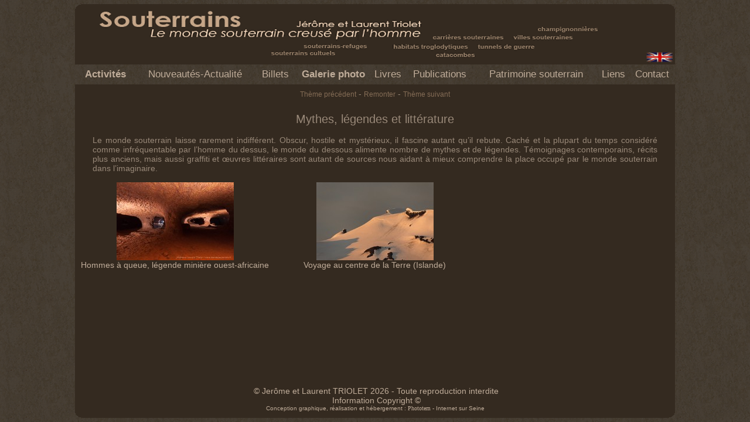

--- FILE ---
content_type: text/html
request_url: http://www.mondesouterrain.fr/_fr/galerie/theme.asp?pre=2482&Rubrique=4365&suiv=2524&Pere=2472
body_size: 6748
content:
<!-- Site Photographe "Phototheme" version 1.00.01 (c)Internet sur Seine 2000-2002-->
 
<html>
<head>
<meta http-equiv="Content-Language" content="fr">
<meta name="GENERATOR" content="Microsoft FrontPage 6.0">
<meta name="ProgId" content="FrontPage.Editor.Document">
<meta http-equiv="Content-Type" content="text/html; charset=windows-1252">
<title>Galerie : Mythes, légendes et littérature - Monde Souterrain - Jérôme et Laurent Triolet</title>
<link rel="stylesheet" type="text/css" href="../../styles.css">
<meta name="Description" content="Galerie de Jerôme et Laurent&nbsp;TRIOLET&nbsp;|&nbsp;Monde Souterrain&nbsp;-&nbsp;Mondesouterain&nbsp;-&nbsp;Le monde souterrain creusé par l'homme. Souterrains-refuges, souterrains culturels, carrières souterraines, habitats troglodytiques, champignonnières, catacombes, tunnels de guerre, villes souterraines...">
</head>

<body class="fondpageweb">

<div align="center">
  <center>
  <table border="0" cellpadding="0" cellspacing="0" style="border-collapse: collapse" bordercolor="#FF0000" width="1024" id="AutoNumber1" height="100%" class="fondsite">
    <tr>
      <td width="100%" valign="top" height="158">
      <table border="0" cellpadding="0" cellspacing="0" style="border-collapse: collapse" bordercolor="#FF9900" width="100%" id="AutoNumber2">
        <tr>
          <td width="100%">
          <img border="0" src="../../images_habillage/coins_haut.gif" width="1024" height="11" alt="habillage"></td>
        </tr>
        <tr>
          <td width="100%">
          <map name="FPMap0">
			<area href="../../_US/Galerie/index.asp" shape="rect" coords="970, 70, 1023, 91">
			</map>
          <img border="0" src="../../images_habillage/titre.gif" width="1024" height="92" alt="Souterrains, le monde creusé par l'homme. Jérôme et Laurent Triolet. Carrières souterraines, champignonnières, villes souterraines, souterrains-refuges, habitats troglodytiques, tunelles de guerre, souterrains cultuels, catacombes." usemap="#FPMap0"></td>
        </tr>
      </table>
      <table border="0" cellpadding="0" cellspacing="0" style="border-collapse: collapse" bordercolor="#FF6600" width="1024" id="AutoNumber3" class="fondpageweb" height="34">
        <tr>
          <td align="center" width="88"><p class="nav"><a href="../activites/index.asp"><B>Activités</B></a></p></td>
		  <td align="center" width="170"><p class="nav"><a href="../home.asp">Nouveautés-Actualité</a></p></td>
          <td align="center" width="60"><p class="nav"><a href="../billets/index.asp">Billets</a></p></td>	 
		  <td align="center" width="108"><p class="nav"><a href="../galerie/index.asp"><b>Galerie photo</b></a></p></td>
          <td align="center" width="49"><p class="nav"><a href="../livres/index.asp">Livres</a></p></td>
          <td align="center" width="99"><p class="nav"><a href="../publications/index.asp">Publications</a></p></td>		  
          <td align="center" width="176"><p class="nav"><a href="../patrimoine/index.asp">Patrimoine souterrain</a></p></td>
          <td align="center" width="45"><p class="nav"><a href="../liens/index.asp">Liens</a></p></td>
		  <td align="center" width="65"><p class="nav"><a href="#" OnClick="courriel('-1')">Contact</a></p></td>
        </tr>
      </table>
      <table border="0" cellpadding="0" cellspacing="0" style="border-collapse: collapse" width="100%" id="AutoNumber4" bordercolor="#FFCC00" height="32">

        <tr>
          <td width="100%"><CENTER><p><a href="xt_rubrique.asp?numRub=2482&pere=2472" class="nav">Thème précédent</a> - <a href="xt_rubrique.asp?numRub=2472" class="nav">Remonter</a> - <a href="xt_rubrique.asp?numRub=2524&pere=2472" class="nav">Thème suivant</a></p></CENTER>
		  
             </td>
        </tr>
		
      </table>
      </td>
    </tr>
    <tr>
      <td width="100%" valign="top" align="center">

	   <p>&nbsp;</p>
	  <p class="titre_article">Mythes, légendes et littérature</p>
	  <p>&nbsp;</p>
	  <p align="justify" style="margin-left:30;margin-right:30">Le monde souterrain laisse rarement indifférent. Obscur, hostile et mystérieux, il fascine autant qu’il rebute. Caché et la plupart du temps considéré comme infréquentable par l’homme du dessus, le monde du dessous alimente nombre de mythes et de légendes. Témoignages contemporains, récits plus anciens, mais aussi graffiti et œuvres littéraires sont autant de sources nous aidant à mieux comprendre la place occupé par le monde souterrain dans l’imaginaire.</p> 
	  <p>&nbsp;</p>





      <table border="0" width="100%" id="table1" cellspacing="0" cellpadding="0" bordercolor="#FFFF00">
			    
			<td width="200" height="180" align="center" valign="top"><p class="titre_vignette">
			<a href="xt_rubrique.asp?numRub=4505&pere=4365&PerePere=2472">
          <CENTER><img border="0" src="../../images-rubriques/4505-R.jpg"</a><br>
			Hommes à queue, légende minière ouest-africaine</p></td>

			<td width="200" height="180" align="center" valign="top"><p class="titre_vignette">
			<a href="xt_rubrique.asp?numRub=4366&pere=4365&PerePere=2472">
          <CENTER><img border="0" src="../../images-rubriques/4366-R.jpg"</a><br>
			Voyage au centre de la Terre (Islande)</p></td>

			<td width="200px" " align="center" valign="top"><p class="titre_vignette">
			&nbsp;</td>

      </table>
      </center>
			
   <p align="center">&nbsp;</p>
	
	
	
	
 <p align="center">&nbsp;</p>
		
		</td>
    </tr>
    <tr>
      <td width="100%" valign="bottom" height="60">
      <p class="copyright">&nbsp;</p>
	    <script language="JavaScript">
<!-- Hide from None Javascript Browsers

function courriel(num)
{
var str;


str = window.open('http://www.phototem.com/mail/open.asp?numauteur=71&Sujet=','_blank', 'Width=500, Height=480');
}

function Copyright(num)
{
var str;


str = window.open('http://www.mondesouterrain.fr/_fr/copyright.asp','_blank', 'Width=820, Height=600');
}

// Finish Hiding -->
</script>


	    <CENTER><p>&nbsp;<a href="#" class="copyright" OnClick="courriel('-1')">© Jerôme et Laurent&nbsp;TRIOLET&nbsp;2026 - Toute reproduction interdite</a><BR>
	    <CENTER><p>&nbsp;<a href="#" class="copyright" OnClick="Copyright('-1')">Information Copyright ©</a><BR>
		<span class="sponsor"><a href="http://www.phototem.com" target="_blank" class="sponsor">Conception graphique, réalisation et hébergement : <span style="font-family : Letter Gothic MT, comic sans ms; 
	font-size : 10px;">Phototem</span> - Internet sur Seine</span></a></span></p></CENTER>
      <img border="0" src="../../images_habillage/coins_bas.gif" width="1024" height="11"></td>
    </tr>
  </table>
  </center>
</div>

</body>

</html>
